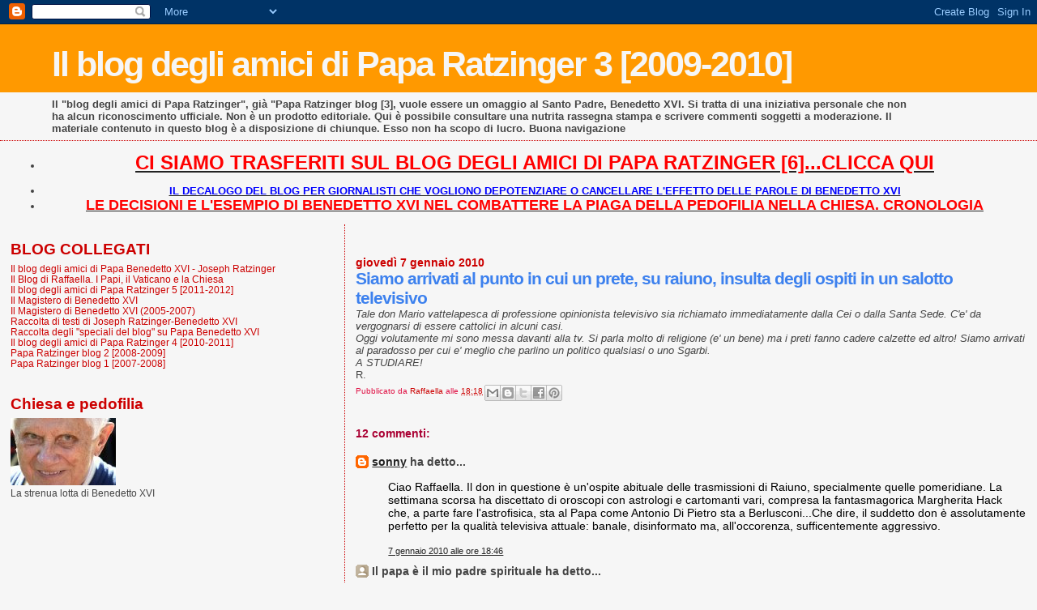

--- FILE ---
content_type: text/html; charset=UTF-8
request_url: https://paparatzinger3-blograffaella.blogspot.com/2010/01/siamo-arrivati-al-punto-in-cui-un-prete.html
body_size: 10114
content:
<!DOCTYPE html>
<html dir='ltr'>
<head>
<link href='https://www.blogger.com/static/v1/widgets/2944754296-widget_css_bundle.css' rel='stylesheet' type='text/css'/>
<meta content='text/html; charset=UTF-8' http-equiv='Content-Type'/>
<meta content='blogger' name='generator'/>
<link href='https://paparatzinger3-blograffaella.blogspot.com/favicon.ico' rel='icon' type='image/x-icon'/>
<link href='http://paparatzinger3-blograffaella.blogspot.com/2010/01/siamo-arrivati-al-punto-in-cui-un-prete.html' rel='canonical'/>
<link rel="alternate" type="application/atom+xml" title="Il blog degli amici di Papa Ratzinger 3 [2009-2010] - Atom" href="https://paparatzinger3-blograffaella.blogspot.com/feeds/posts/default" />
<link rel="alternate" type="application/rss+xml" title="Il blog degli amici di Papa Ratzinger 3 [2009-2010] - RSS" href="https://paparatzinger3-blograffaella.blogspot.com/feeds/posts/default?alt=rss" />
<link rel="service.post" type="application/atom+xml" title="Il blog degli amici di Papa Ratzinger 3 [2009-2010] - Atom" href="https://www.blogger.com/feeds/5500838660337084554/posts/default" />

<link rel="alternate" type="application/atom+xml" title="Il blog degli amici di Papa Ratzinger 3 [2009-2010] - Atom" href="https://paparatzinger3-blograffaella.blogspot.com/feeds/3353864658063187550/comments/default" />
<!--Can't find substitution for tag [blog.ieCssRetrofitLinks]-->
<meta content='http://paparatzinger3-blograffaella.blogspot.com/2010/01/siamo-arrivati-al-punto-in-cui-un-prete.html' property='og:url'/>
<meta content='Siamo arrivati al punto in cui un prete, su raiuno, insulta degli ospiti in un salotto televisivo' property='og:title'/>
<meta content='Tale don Mario vattelapesca di professione opinionista televisivo sia richiamato immediatamente dalla Cei o dalla Santa Sede. C&#39;e&#39; da vergog...' property='og:description'/>
<title>Il blog degli amici di Papa Ratzinger 3 [2009-2010]: Siamo arrivati al punto in cui un prete, su raiuno, insulta degli ospiti in un salotto televisivo</title>
<style id='page-skin-1' type='text/css'><!--
/*
* Blogger Template Style
*
* Sand Dollar
* by Jason Sutter
* Updated by Blogger Team
*/
body {
margin:0px;
padding:0px;
background:#f6f6f6;
color:#444444;
font-size: small;
}
#outer-wrapper {
font:normal normal 100% Trebuchet, Trebuchet MS, Arial, sans-serif;
}
a {
color:#222222;
}
a:hover {
color:#3D81EE;
}
a img {
border-width: 0;
}
#content-wrapper {
padding-top: 0;
padding-right: 1em;
padding-bottom: 0;
padding-left: 1em;
}
@media all  {
div#main {
float:right;
width:66%;
padding-top:30px;
padding-right:0;
padding-bottom:10px;
padding-left:1em;
border-left:dotted 1px #cc0000;
word-wrap: break-word; /* fix for long text breaking sidebar float in IE */
overflow: hidden;     /* fix for long non-text content breaking IE sidebar float */
}
div#sidebar {
margin-top:20px;
margin-right:0px;
margin-bottom:0px;
margin-left:0;
padding:0px;
text-align:left;
float: left;
width: 31%;
word-wrap: break-word; /* fix for long text breaking sidebar float in IE */
overflow: hidden;     /* fix for long non-text content breaking IE sidebar float */
}
}
@media handheld  {
div#main {
float:none;
width:90%;
}
div#sidebar {
padding-top:30px;
padding-right:7%;
padding-bottom:10px;
padding-left:3%;
}
}
#header {
padding-top:0px;
padding-right:0px;
padding-bottom:0px;
padding-left:0px;
margin-top:0px;
margin-right:0px;
margin-bottom:0px;
margin-left:0px;
border-bottom:dotted 1px #cc0000;
background:#f6f6f6;
}
h1 a:link  {
text-decoration:none;
color:#f6f6f6
}
h1 a:visited  {
text-decoration:none;
color:#f6f6f6
}
h1,h2,h3 {
margin: 0;
}
h1 {
padding-top:25px;
padding-right:0px;
padding-bottom:10px;
padding-left:5%;
color:#f6f6f6;
background:#ff9900;
font:normal bold 330% Verdana, sans-serif;
letter-spacing:-2px;
}
h3.post-title {
color:#3D81EE;
font:normal bold 160% Verdana,Sans-Serif;
letter-spacing:-1px;
}
h3.post-title a,
h3.post-title a:visited {
color: #3D81EE;
}
h2.date-header  {
margin-top:10px;
margin-right:0px;
margin-bottom:0px;
margin-left:0px;
color:#cc0000;
font: normal bold 105% 'Trebuchet MS',Trebuchet,Verdana,Sans-serif;
}
h4 {
color:#aa0033;
}
#sidebar h2 {
color:#cc0000;
margin:0px;
padding:0px;
font:normal bold 150% Verdana, sans-serif;
}
#sidebar .widget {
margin-top:0px;
margin-right:0px;
margin-bottom:33px;
margin-left:0px;
padding-top:0px;
padding-right:0px;
padding-bottom:0px;
padding-left:0px;
font-size:95%;
}
#sidebar ul {
list-style-type:none;
padding-left: 0;
margin-top: 0;
}
#sidebar li {
margin-top:0px;
margin-right:0px;
margin-bottom:0px;
margin-left:0px;
padding-top:0px;
padding-right:0px;
padding-bottom:0px;
padding-left:0px;
list-style-type:none;
font-size:95%;
}
.description {
padding:0px;
margin-top:7px;
margin-right:12%;
margin-bottom:7px;
margin-left:5%;
color:#444444;
background:transparent;
font:bold 100% Verdana,Sans-Serif;
}
.post {
margin-top:0px;
margin-right:0px;
margin-bottom:30px;
margin-left:0px;
}
.post strong {
color:#444444;
font-weight:bold;
}
pre,code {
color:#cc0000;
}
strike {
color:#cc0000;
}
.post-footer  {
padding:0px;
margin:0px;
color:#e01245;
font-size:80%;
}
.post-footer a {
border:none;
color:#cc0000;
text-decoration:none;
}
.post-footer a:hover {
text-decoration:underline;
}
#comments {
padding:0px;
font-size:110%;
font-weight:bold;
}
.comment-author {
margin-top: 10px;
}
.comment-body {
font-size:100%;
font-weight:normal;
color:black;
}
.comment-footer {
padding-bottom:20px;
color:#e01245;
font-size:80%;
font-weight:normal;
display:inline;
margin-right:10px
}
.deleted-comment  {
font-style:italic;
color:gray;
}
.comment-link  {
margin-left:.6em;
}
.profile-textblock {
clear: both;
margin-left: 0;
}
.profile-img {
float: left;
margin-top: 0;
margin-right: 5px;
margin-bottom: 5px;
margin-left: 0;
border: 2px solid #ff9900;
}
#sidebar a:link  {
color:#cc0000;
text-decoration:none;
}
#sidebar a:active  {
color:#ff0000;
text-decoration:none;
}
#sidebar a:visited  {
color:sidebarlinkcolor;
text-decoration:none;
}
#sidebar a:hover {
color:#cc0000;
text-decoration:none;
}
.feed-links {
clear: both;
line-height: 2.5em;
}
#blog-pager-newer-link {
float: left;
}
#blog-pager-older-link {
float: right;
}
#blog-pager {
text-align: center;
}
.clear {
clear: both;
}
.widget-content {
margin-top: 0.5em;
}
/** Tweaks for layout editor preview */
body#layout #outer-wrapper {
margin-top: 0;
}
body#layout #main,
body#layout #sidebar {
margin-top: 10px;
padding-top: 0;
}

--></style>
<link href='https://www.blogger.com/dyn-css/authorization.css?targetBlogID=5500838660337084554&amp;zx=6da59207-b6e5-460a-a839-6ca5377459ac' media='none' onload='if(media!=&#39;all&#39;)media=&#39;all&#39;' rel='stylesheet'/><noscript><link href='https://www.blogger.com/dyn-css/authorization.css?targetBlogID=5500838660337084554&amp;zx=6da59207-b6e5-460a-a839-6ca5377459ac' rel='stylesheet'/></noscript>
<meta name='google-adsense-platform-account' content='ca-host-pub-1556223355139109'/>
<meta name='google-adsense-platform-domain' content='blogspot.com'/>

</head>
<body>
<div class='navbar section' id='navbar'><div class='widget Navbar' data-version='1' id='Navbar1'><script type="text/javascript">
    function setAttributeOnload(object, attribute, val) {
      if(window.addEventListener) {
        window.addEventListener('load',
          function(){ object[attribute] = val; }, false);
      } else {
        window.attachEvent('onload', function(){ object[attribute] = val; });
      }
    }
  </script>
<div id="navbar-iframe-container"></div>
<script type="text/javascript" src="https://apis.google.com/js/platform.js"></script>
<script type="text/javascript">
      gapi.load("gapi.iframes:gapi.iframes.style.bubble", function() {
        if (gapi.iframes && gapi.iframes.getContext) {
          gapi.iframes.getContext().openChild({
              url: 'https://www.blogger.com/navbar/5500838660337084554?po\x3d3353864658063187550\x26origin\x3dhttps://paparatzinger3-blograffaella.blogspot.com',
              where: document.getElementById("navbar-iframe-container"),
              id: "navbar-iframe"
          });
        }
      });
    </script><script type="text/javascript">
(function() {
var script = document.createElement('script');
script.type = 'text/javascript';
script.src = '//pagead2.googlesyndication.com/pagead/js/google_top_exp.js';
var head = document.getElementsByTagName('head')[0];
if (head) {
head.appendChild(script);
}})();
</script>
</div></div>
<div id='outer-wrapper'><div id='wrap2'>
<!-- skip links for text browsers -->
<span id='skiplinks' style='display:none;'>
<a href='#main'>skip to main </a> |
      <a href='#sidebar'>skip to sidebar</a>
</span>
<div id='header-wrapper'>
<div class='header section' id='header'><div class='widget Header' data-version='1' id='Header1'>
<div id='header-inner'>
<div class='titlewrapper'>
<h1 class='title'>
<a href='https://paparatzinger3-blograffaella.blogspot.com/'>
Il blog degli amici di Papa Ratzinger 3 [2009-2010]
</a>
</h1>
</div>
<div class='descriptionwrapper'>
<p class='description'><span>Il "blog degli amici di Papa Ratzinger", già "Papa Ratzinger blog [3], vuole essere un omaggio al Santo Padre, Benedetto XVI. Si tratta di una iniziativa personale che non ha alcun riconoscimento ufficiale. Non è un prodotto editoriale. Qui è possibile consultare una nutrita rassegna stampa e scrivere commenti soggetti a moderazione. Il materiale contenuto in questo blog è a disposizione di chiunque. Esso non ha scopo di lucro. Buona navigazione</span></p>
</div>
</div>
</div></div>
</div>
<div id='content-wrapper'>
<div id='crosscol-wrapper' style='text-align:center'>
<div class='crosscol section' id='crosscol'><div class='widget TextList' data-version='1' id='TextList13'>
<h2>
</h2>
<div class='widget-content'>
<ul>
<li><a href="http://paparatzinger6blograffaella.blogspot.it/"><b><span style="color: red; font-size: x-large;" class="Apple-style-span">CI SIAMO TRASFERITI SUL BLOG DEGLI AMICI DI PAPA RATZINGER [6]...CLICCA QUI</span></b></a></li>
</ul>
<div class='clear'></div>
</div>
</div><div class='widget TextList' data-version='1' id='TextList6'>
<h2>
</h2>
<div class='widget-content'>
<ul>
<li><a href="http://paparatzinger6blograffaella.blogspot.it/2012/07/il-decalogo-del-blog-per-giornalisti.html"><b><span style="color: blue;" class="Apple-style-span">IL DECALOGO DEL BLOG PER GIORNALISTI CHE VOGLIONO DEPOTENZIARE O CANCELLARE L'EFFETTO DELLE PAROLE DI BENEDETTO XVI </span></b></a></li>
<li><a href="http://paparatzinger6blograffaella.blogspot.it/2012/07/le-decisioni-e-lesempio-di-papa.html"><b><span style="color: red; font-size: large;" class="Apple-style-span">LE DECISIONI E L'ESEMPIO DI BENEDETTO XVI NEL COMBATTERE LA PIAGA DELLA PEDOFILIA NELLA CHIESA. CRONOLOGIA</span></b></a></li>
</ul>
<div class='clear'></div>
</div>
</div></div>
</div>
<div id='main-wrapper'>
<div class='main section' id='main'><div class='widget Blog' data-version='1' id='Blog1'>
<div class='blog-posts hfeed'>

          <div class="date-outer">
        
<h2 class='date-header'><span>giovedì 7 gennaio 2010</span></h2>

          <div class="date-posts">
        
<div class='post-outer'>
<div class='post hentry uncustomized-post-template' itemprop='blogPost' itemscope='itemscope' itemtype='http://schema.org/BlogPosting'>
<meta content='5500838660337084554' itemprop='blogId'/>
<meta content='3353864658063187550' itemprop='postId'/>
<a name='3353864658063187550'></a>
<h3 class='post-title entry-title' itemprop='name'>
Siamo arrivati al punto in cui un prete, su raiuno, insulta degli ospiti in un salotto televisivo
</h3>
<div class='post-header'>
<div class='post-header-line-1'></div>
</div>
<div class='post-body entry-content' id='post-body-3353864658063187550' itemprop='description articleBody'>
<em>Tale don Mario vattelapesca di professione opinionista televisivo sia richiamato immediatamente dalla Cei o dalla Santa Sede. C'e' da vergognarsi di essere cattolici in alcuni casi.</em><br /><em>Oggi volutamente mi sono messa davanti alla tv. Si parla molto di religione (e' un bene) ma i preti fanno cadere calzette ed altro! Siamo arrivati al paradosso per cui e' meglio che parlino un politico qualsiasi o uno Sgarbi.</em><br /><em>A STUDIARE!</em><br />R.
<div style='clear: both;'></div>
</div>
<div class='post-footer'>
<div class='post-footer-line post-footer-line-1'>
<span class='post-author vcard'>
Pubblicato da
<span class='fn' itemprop='author' itemscope='itemscope' itemtype='http://schema.org/Person'>
<meta content='https://www.blogger.com/profile/05486057003355006264' itemprop='url'/>
<a class='g-profile' href='https://www.blogger.com/profile/05486057003355006264' rel='author' title='author profile'>
<span itemprop='name'>Raffaella</span>
</a>
</span>
</span>
<span class='post-timestamp'>
alle
<meta content='http://paparatzinger3-blograffaella.blogspot.com/2010/01/siamo-arrivati-al-punto-in-cui-un-prete.html' itemprop='url'/>
<a class='timestamp-link' href='https://paparatzinger3-blograffaella.blogspot.com/2010/01/siamo-arrivati-al-punto-in-cui-un-prete.html' rel='bookmark' title='permanent link'><abbr class='published' itemprop='datePublished' title='2010-01-07T18:18:00+01:00'>18:18</abbr></a>
</span>
<span class='post-comment-link'>
</span>
<span class='post-icons'>
<span class='item-control blog-admin pid-1904540119'>
<a href='https://www.blogger.com/post-edit.g?blogID=5500838660337084554&postID=3353864658063187550&from=pencil' title='Modifica post'>
<img alt='' class='icon-action' height='18' src='https://resources.blogblog.com/img/icon18_edit_allbkg.gif' width='18'/>
</a>
</span>
</span>
<div class='post-share-buttons goog-inline-block'>
<a class='goog-inline-block share-button sb-email' href='https://www.blogger.com/share-post.g?blogID=5500838660337084554&postID=3353864658063187550&target=email' target='_blank' title='Invia tramite email'><span class='share-button-link-text'>Invia tramite email</span></a><a class='goog-inline-block share-button sb-blog' href='https://www.blogger.com/share-post.g?blogID=5500838660337084554&postID=3353864658063187550&target=blog' onclick='window.open(this.href, "_blank", "height=270,width=475"); return false;' target='_blank' title='Postalo sul blog'><span class='share-button-link-text'>Postalo sul blog</span></a><a class='goog-inline-block share-button sb-twitter' href='https://www.blogger.com/share-post.g?blogID=5500838660337084554&postID=3353864658063187550&target=twitter' target='_blank' title='Condividi su X'><span class='share-button-link-text'>Condividi su X</span></a><a class='goog-inline-block share-button sb-facebook' href='https://www.blogger.com/share-post.g?blogID=5500838660337084554&postID=3353864658063187550&target=facebook' onclick='window.open(this.href, "_blank", "height=430,width=640"); return false;' target='_blank' title='Condividi su Facebook'><span class='share-button-link-text'>Condividi su Facebook</span></a><a class='goog-inline-block share-button sb-pinterest' href='https://www.blogger.com/share-post.g?blogID=5500838660337084554&postID=3353864658063187550&target=pinterest' target='_blank' title='Condividi su Pinterest'><span class='share-button-link-text'>Condividi su Pinterest</span></a>
</div>
</div>
<div class='post-footer-line post-footer-line-2'>
<span class='post-labels'>
</span>
</div>
<div class='post-footer-line post-footer-line-3'>
<span class='post-location'>
</span>
</div>
</div>
</div>
<div class='comments' id='comments'>
<a name='comments'></a>
<h4>12 commenti:</h4>
<div id='Blog1_comments-block-wrapper'>
<dl class='' id='comments-block'>
<dt class='comment-author blogger-comment-icon' id='c4795664645157354104'>
<a name='c4795664645157354104'></a>
<a href='https://www.blogger.com/profile/08937562997866450321' rel='nofollow'>sonny</a>
ha detto...
</dt>
<dd class='comment-body' id='Blog1_cmt-4795664645157354104'>
<p>
Ciao Raffaella. Il don in questione è un&#39;ospite abituale delle trasmissioni di Raiuno, specialmente quelle pomeridiane. La settimana scorsa ha discettato di oroscopi con astrologi e cartomanti vari, compresa la fantasmagorica Margherita Hack che, a parte fare l&#39;astrofisica, sta al Papa come Antonio Di Pietro sta a Berlusconi...Che dire, il suddetto don è assolutamente perfetto per la qualità televisiva attuale: banale, disinformato ma, all&#39;occorenza, sufficentemente aggressivo.
</p>
</dd>
<dd class='comment-footer'>
<span class='comment-timestamp'>
<a href='https://paparatzinger3-blograffaella.blogspot.com/2010/01/siamo-arrivati-al-punto-in-cui-un-prete.html?showComment=1262886362985#c4795664645157354104' title='comment permalink'>
7 gennaio 2010 alle ore 18:46
</a>
<span class='item-control blog-admin pid-844220189'>
<a class='comment-delete' href='https://www.blogger.com/comment/delete/5500838660337084554/4795664645157354104' title='Elimina commento'>
<img src='https://resources.blogblog.com/img/icon_delete13.gif'/>
</a>
</span>
</span>
</dd>
<dt class='comment-author anon-comment-icon' id='c445137990268328842'>
<a name='c445137990268328842'></a>
Il papa è il mio padre spirituale
ha detto...
</dt>
<dd class='comment-body' id='Blog1_cmt-445137990268328842'>
<p>
E&#39; davvero insopportabile, ormai quella trasmissione non la guardo più! <br />Quel prete vada a fare il prete e lasci gli studi televisivi anche perchè non è affatto adeguato a sostenere discussioni, tra l&#39;altro lo ritengo anche poco intelligente: non si accorge che gli fanno trabocchetti e che viene usato per far danno, nella sua pochezza, alla chiesa?<br />Non so chi l&#39;abbia scelto, ma che ognuno torni a fare quello che &quot;deve&quot; fare; io penso che vengano scelti apposta gli esponenti del mondo religioso più  inadeguati, inadatti, poco colti...come pure succede che vengono esaltati cardinali dissidenti da Roma.<br />Basta, se il parere della chiesa deve essere rappresentato, si mandino persone adeguate all&#39;uopo e all&#39;impresa e che, tra l&#39;altro, abbiano sia fede che cultura!<br />Che, poi, tra l&#39;altro certi salotti televisivi è meglio che vengano disertati sia da esponenti della chiesa che dai telespettatori!
</p>
</dd>
<dd class='comment-footer'>
<span class='comment-timestamp'>
<a href='https://paparatzinger3-blograffaella.blogspot.com/2010/01/siamo-arrivati-al-punto-in-cui-un-prete.html?showComment=1262886543122#c445137990268328842' title='comment permalink'>
7 gennaio 2010 alle ore 18:49
</a>
<span class='item-control blog-admin pid-2067194029'>
<a class='comment-delete' href='https://www.blogger.com/comment/delete/5500838660337084554/445137990268328842' title='Elimina commento'>
<img src='https://resources.blogblog.com/img/icon_delete13.gif'/>
</a>
</span>
</span>
</dd>
<dt class='comment-author anon-comment-icon' id='c2875434863896728747'>
<a name='c2875434863896728747'></a>
Il papa è il mio padre spirituale
ha detto...
</dt>
<dd class='comment-body' id='Blog1_cmt-2875434863896728747'>
<p>
E&#39; davvero insopportabile: quel prete vada a fare il prete e lasci gli studi televisivi anche perchè non è affatto adeguato a sostenere discussioni.<br />Non so chi l&#39;abbia scelto, ma che ognuno torni a fare quello che &quot;deve&quot; fare; io penso che vengano scelti apposta alcuni per far danno ai cattolici, come pure si vede che vengono intervistati cardinali dissidenti da Roma.<br />Basta, se il parere della chiesa deve essere rappresentato, si mandino persone adeguate all&#39;uopo e all&#39;impresa e che, tra l&#39;altro, abbiano sia fede che cultura !
</p>
</dd>
<dd class='comment-footer'>
<span class='comment-timestamp'>
<a href='https://paparatzinger3-blograffaella.blogspot.com/2010/01/siamo-arrivati-al-punto-in-cui-un-prete.html?showComment=1262886660195#c2875434863896728747' title='comment permalink'>
7 gennaio 2010 alle ore 18:51
</a>
<span class='item-control blog-admin pid-2067194029'>
<a class='comment-delete' href='https://www.blogger.com/comment/delete/5500838660337084554/2875434863896728747' title='Elimina commento'>
<img src='https://resources.blogblog.com/img/icon_delete13.gif'/>
</a>
</span>
</span>
</dd>
<dt class='comment-author anon-comment-icon' id='c8182075568007473766'>
<a name='c8182075568007473766'></a>
Anonimo curioso
ha detto...
</dt>
<dd class='comment-body' id='Blog1_cmt-8182075568007473766'>
<p>
Penso di sapere chi sia il don Mario di cui parli.. In realtà mi sembra un tipo in gamba.. Cosa ha detto di male?
</p>
</dd>
<dd class='comment-footer'>
<span class='comment-timestamp'>
<a href='https://paparatzinger3-blograffaella.blogspot.com/2010/01/siamo-arrivati-al-punto-in-cui-un-prete.html?showComment=1262886746896#c8182075568007473766' title='comment permalink'>
7 gennaio 2010 alle ore 18:52
</a>
<span class='item-control blog-admin pid-2067194029'>
<a class='comment-delete' href='https://www.blogger.com/comment/delete/5500838660337084554/8182075568007473766' title='Elimina commento'>
<img src='https://resources.blogblog.com/img/icon_delete13.gif'/>
</a>
</span>
</span>
</dd>
<dt class='comment-author blogger-comment-icon' id='c9090940770284079057'>
<a name='c9090940770284079057'></a>
<a href='https://www.blogger.com/profile/05486057003355006264' rel='nofollow'>Raffaella</a>
ha detto...
</dt>
<dd class='comment-body' id='Blog1_cmt-9090940770284079057'>
<p>
De gustibus... :-)<br />Ha dato dell&#39;ignorante come una capra ad una signora.<br />Non e&#39; un linguaggio da sacerdote e, in generale, da gentiluomo.<br />R.
</p>
</dd>
<dd class='comment-footer'>
<span class='comment-timestamp'>
<a href='https://paparatzinger3-blograffaella.blogspot.com/2010/01/siamo-arrivati-al-punto-in-cui-un-prete.html?showComment=1262886870140#c9090940770284079057' title='comment permalink'>
7 gennaio 2010 alle ore 18:54
</a>
<span class='item-control blog-admin pid-1904540119'>
<a class='comment-delete' href='https://www.blogger.com/comment/delete/5500838660337084554/9090940770284079057' title='Elimina commento'>
<img src='https://resources.blogblog.com/img/icon_delete13.gif'/>
</a>
</span>
</span>
</dd>
<dt class='comment-author anon-comment-icon' id='c8024678312594001043'>
<a name='c8024678312594001043'></a>
Anonimo curioso
ha detto...
</dt>
<dd class='comment-body' id='Blog1_cmt-8024678312594001043'>
<p>
Anche San Josemaria Escrivà (quello che ha fondato dell&#39;Opus Dei) parlava dell&#39;&quot;apostolato della parolaccia&quot;. In questo caso l&#39;espressione francamente mi sembra ancora perfettamente lecita.<br /><br />Quindi è forse meglio saperne qualcosa in più.<br />La signora in questione cosa ha detto per essere definita cosi dal reverendo?
</p>
</dd>
<dd class='comment-footer'>
<span class='comment-timestamp'>
<a href='https://paparatzinger3-blograffaella.blogspot.com/2010/01/siamo-arrivati-al-punto-in-cui-un-prete.html?showComment=1262887092695#c8024678312594001043' title='comment permalink'>
7 gennaio 2010 alle ore 18:58
</a>
<span class='item-control blog-admin pid-2067194029'>
<a class='comment-delete' href='https://www.blogger.com/comment/delete/5500838660337084554/8024678312594001043' title='Elimina commento'>
<img src='https://resources.blogblog.com/img/icon_delete13.gif'/>
</a>
</span>
</span>
</dd>
<dt class='comment-author blogger-comment-icon' id='c6970385053596413519'>
<a name='c6970385053596413519'></a>
<a href='https://www.blogger.com/profile/05486057003355006264' rel='nofollow'>Raffaella</a>
ha detto...
</dt>
<dd class='comment-body' id='Blog1_cmt-6970385053596413519'>
<p>
No, il reverendo si e&#39; semplicemente accodato a Sgarbi che contestava il dogmatismo dell&#39;ateismo.<br />Per formazione io non sono mai d&#39;accordo con chi offende il prossimo.<br />R.
</p>
</dd>
<dd class='comment-footer'>
<span class='comment-timestamp'>
<a href='https://paparatzinger3-blograffaella.blogspot.com/2010/01/siamo-arrivati-al-punto-in-cui-un-prete.html?showComment=1262887249255#c6970385053596413519' title='comment permalink'>
7 gennaio 2010 alle ore 19:00
</a>
<span class='item-control blog-admin pid-1904540119'>
<a class='comment-delete' href='https://www.blogger.com/comment/delete/5500838660337084554/6970385053596413519' title='Elimina commento'>
<img src='https://resources.blogblog.com/img/icon_delete13.gif'/>
</a>
</span>
</span>
</dd>
<dt class='comment-author anon-comment-icon' id='c5165378578205713722'>
<a name='c5165378578205713722'></a>
Anonimo
ha detto...
</dt>
<dd class='comment-body' id='Blog1_cmt-5165378578205713722'>
<p>
la signora (appartenente all&#39;Associazione Atei Razionalisti)aveva detto castronerie immani contro la suora insegnante di italiano contestata da genitori laici esprimendo inesattezze nei confronti degli insegnanti di religione che non c&#39;entravano nulla col discorso<br /><br />il problema è che quel sacerdote era l&#39;unico cattolico versus Borghezio (religione civile) + 3atei + collegamento con la scienziata atea Hak che ha dissertato su Cristo-socialista<br />i cattolici erano sottorappresentati in ogni caso!
</p>
</dd>
<dd class='comment-footer'>
<span class='comment-timestamp'>
<a href='https://paparatzinger3-blograffaella.blogspot.com/2010/01/siamo-arrivati-al-punto-in-cui-un-prete.html?showComment=1262889645114#c5165378578205713722' title='comment permalink'>
7 gennaio 2010 alle ore 19:40
</a>
<span class='item-control blog-admin pid-2067194029'>
<a class='comment-delete' href='https://www.blogger.com/comment/delete/5500838660337084554/5165378578205713722' title='Elimina commento'>
<img src='https://resources.blogblog.com/img/icon_delete13.gif'/>
</a>
</span>
</span>
</dd>
<dt class='comment-author blogger-comment-icon' id='c2057681802634883267'>
<a name='c2057681802634883267'></a>
<a href='https://www.blogger.com/profile/05486057003355006264' rel='nofollow'>Raffaella</a>
ha detto...
</dt>
<dd class='comment-body' id='Blog1_cmt-2057681802634883267'>
<p>
Si poteva far notare alla signora i suoi errori senza citare le capre.<br />Cosi&#39; la parola e&#39; andata subito ad altri.<br />Quando si va in tv o ci si prepara e si e&#39; sufficientemente attrezzati per controbattere oppure si resta nel confessionale.<br />R.
</p>
</dd>
<dd class='comment-footer'>
<span class='comment-timestamp'>
<a href='https://paparatzinger3-blograffaella.blogspot.com/2010/01/siamo-arrivati-al-punto-in-cui-un-prete.html?showComment=1262889891312#c2057681802634883267' title='comment permalink'>
7 gennaio 2010 alle ore 19:44
</a>
<span class='item-control blog-admin pid-1904540119'>
<a class='comment-delete' href='https://www.blogger.com/comment/delete/5500838660337084554/2057681802634883267' title='Elimina commento'>
<img src='https://resources.blogblog.com/img/icon_delete13.gif'/>
</a>
</span>
</span>
</dd>
<dt class='comment-author anon-comment-icon' id='c4656241482250781687'>
<a name='c4656241482250781687'></a>
DANTE PASTORELLI
ha detto...
</dt>
<dd class='comment-body' id='Blog1_cmt-4656241482250781687'>
<p>
Questi fan danni anche in confessionale
</p>
</dd>
<dd class='comment-footer'>
<span class='comment-timestamp'>
<a href='https://paparatzinger3-blograffaella.blogspot.com/2010/01/siamo-arrivati-al-punto-in-cui-un-prete.html?showComment=1262893113719#c4656241482250781687' title='comment permalink'>
7 gennaio 2010 alle ore 20:38
</a>
<span class='item-control blog-admin pid-2067194029'>
<a class='comment-delete' href='https://www.blogger.com/comment/delete/5500838660337084554/4656241482250781687' title='Elimina commento'>
<img src='https://resources.blogblog.com/img/icon_delete13.gif'/>
</a>
</span>
</span>
</dd>
<dt class='comment-author anon-comment-icon' id='c476742526148842966'>
<a name='c476742526148842966'></a>
laura
ha detto...
</dt>
<dd class='comment-body' id='Blog1_cmt-476742526148842966'>
<p>
Per fortuna, non guardo mai la TV eccetto che per le dirette del Papa e per tg ecclesia o il notiziario della santa Sede del CTV, in replica lle 22.30 su telepace. Consiglio Octava dies del sabato sera intorno alle 21 sempre su telepace. C&#39;è stato un bellissio servizio sul Ministero di Benedetto XVI dell&#39;anno appena trascorso proprio sabato scorso. Il resto proprio non m&#39;interessa
</p>
</dd>
<dd class='comment-footer'>
<span class='comment-timestamp'>
<a href='https://paparatzinger3-blograffaella.blogspot.com/2010/01/siamo-arrivati-al-punto-in-cui-un-prete.html?showComment=1262893495895#c476742526148842966' title='comment permalink'>
7 gennaio 2010 alle ore 20:44
</a>
<span class='item-control blog-admin pid-2067194029'>
<a class='comment-delete' href='https://www.blogger.com/comment/delete/5500838660337084554/476742526148842966' title='Elimina commento'>
<img src='https://resources.blogblog.com/img/icon_delete13.gif'/>
</a>
</span>
</span>
</dd>
<dt class='comment-author anon-comment-icon' id='c1882078726886762210'>
<a name='c1882078726886762210'></a>
don Marco (sgarbiano)
ha detto...
</dt>
<dd class='comment-body' id='Blog1_cmt-1882078726886762210'>
<p>
Non guardo di solito la TV, ma sapere che ci sta Sgarbi mi infiamma.<br />Se togli le parolacce, mi fa morire dal ridere per la forza con cui difende il cattolicesimo, cosa che i nostri preti, vuoi per modestia culturale, vuoi per stupidità, vuoi perchè cercano appalusi a buon mercato, non sanno fare.<br />Se quella dell&#39;UAAR  è quella dell&#39;altra volta in cui ci stava Sgarbi, beh, a chiamarla capra le ha fatto un complimento ed ha offeso le capre.
</p>
</dd>
<dd class='comment-footer'>
<span class='comment-timestamp'>
<a href='https://paparatzinger3-blograffaella.blogspot.com/2010/01/siamo-arrivati-al-punto-in-cui-un-prete.html?showComment=1262900621375#c1882078726886762210' title='comment permalink'>
7 gennaio 2010 alle ore 22:43
</a>
<span class='item-control blog-admin pid-2067194029'>
<a class='comment-delete' href='https://www.blogger.com/comment/delete/5500838660337084554/1882078726886762210' title='Elimina commento'>
<img src='https://resources.blogblog.com/img/icon_delete13.gif'/>
</a>
</span>
</span>
</dd>
</dl>
</div>
<p class='comment-footer'>
<a href='https://www.blogger.com/comment/fullpage/post/5500838660337084554/3353864658063187550' onclick=''>Posta un commento</a>
</p>
</div>
</div>

        </div></div>
      
</div>
<div class='blog-pager' id='blog-pager'>
<span id='blog-pager-newer-link'>
<a class='blog-pager-newer-link' href='https://paparatzinger3-blograffaella.blogspot.com/2010/01/egitto-uccisi-nove-cristiani-copti-la.html' id='Blog1_blog-pager-newer-link' title='Post più recente'>Post più recente</a>
</span>
<span id='blog-pager-older-link'>
<a class='blog-pager-older-link' href='https://paparatzinger3-blograffaella.blogspot.com/2010/01/il-prefetto-salvatore-festa-parla.html' id='Blog1_blog-pager-older-link' title='Post più vecchio'>Post più vecchio</a>
</span>
<a class='home-link' href='https://paparatzinger3-blograffaella.blogspot.com/'>Home page</a>
</div>
<div class='clear'></div>
<div class='post-feeds'>
<div class='feed-links'>
Iscriviti a:
<a class='feed-link' href='https://paparatzinger3-blograffaella.blogspot.com/feeds/3353864658063187550/comments/default' target='_blank' type='application/atom+xml'>Commenti sul post (Atom)</a>
</div>
</div>
</div></div>
</div>
<div id='sidebar-wrapper'>
<div class='sidebar section' id='sidebar'><div class='widget TextList' data-version='1' id='TextList11'>
<h2>BLOG COLLEGATI</h2>
<div class='widget-content'>
<ul>
<li><a href="http://paparatzinger6blograffaella.blogspot.it/" target="_new">Il blog degli amici di Papa Benedetto XVI - Joseph Ratzinger</a></li>
<li><a href="http://ilblogdiraffaella.blogspot.it/" target="_new">Il Blog di Raffaella. I Papi, il Vaticano e la Chiesa</a></li>
<li><a href="http://paparatzinger5blograffaella.blogspot.com/" target="_new">Il blog degli amici di Papa Ratzinger 5 [2011-2012]</a></li>
<li><a href="http://magisterobenedettoxvi.blogspot.com/" target="_new">Il Magistero di Benedetto XVI</a></li>
<li><a href="http://ereditaspiritualebenedettoxvi.blogspot.it/" target="_new">Il Magistero di Benedetto XVI (2005-2007)</a></li>
<li><a href="http://papabenedettoxvitesti.blogspot.com/" target="_new">Raccolta di testi di Joseph Ratzinger-Benedetto XVI</a></li>
<li><a href="http://pietremiliaripaparatzinger.blogspot.com/" target="_new">Raccolta degli "speciali del blog" su Papa Benedetto XVI</a></li>
<li><a href="http://paparatzinger4-blograffaella.blogspot.com/" target="_new">Il blog degli amici di Papa Ratzinger 4 [2010-2011]</a></li>
<li><a href="http://paparatzinger2-blograffaella.blogspot.com/" target="_new">Papa Ratzinger blog 2 [2008-2009]</a></li>
<li><a href="http://paparatzinger-blograffaella.blogspot.com/" target="_new">Papa Ratzinger blog 1 [2007-2008]</a></li>
</ul>
<div class='clear'></div>
</div>
</div><div class='widget Image' data-version='1' id='Image3'>
<h2>Chiesa e pedofilia</h2>
<div class='widget-content'>
<a href='http://benedettoxvielencospeciali.blogspot.com/2009/11/chiesa-e-pedofilia-la-tolleranza-zero.html'>
<img alt='Chiesa e pedofilia' height='83' id='Image3_img' src='https://blogger.googleusercontent.com/img/b/R29vZ2xl/AVvXsEghuRGWB2d8xQp44lWeZjpK1cp5urX_G9QMv3c7U4EHaYs6L2llUBS6xm3CEu4fJaaULWAeK7VFpoBpTBkG6CGIzrpm-VqFdVVntr9Yc9W0QLdlp1SRRX6moxY-kIQ23h75vEUsodiv3Zk/s228/as4.jpg' width='130'/>
</a>
<br/>
<span class='caption'>La strenua lotta di Benedetto XVI</span>
</div>
<div class='clear'></div>
</div></div>
</div>
<!-- spacer for skins that want sidebar and main to be the same height-->
<div class='clear'>&#160;</div>
</div>
<!-- end content-wrapper -->
</div></div>
<!-- end outer-wrapper -->

<script type="text/javascript" src="https://www.blogger.com/static/v1/widgets/3845888474-widgets.js"></script>
<script type='text/javascript'>
window['__wavt'] = 'AOuZoY4Jbh7SBF9mg2kp0wvaeIgXMYejjQ:1768593525835';_WidgetManager._Init('//www.blogger.com/rearrange?blogID\x3d5500838660337084554','//paparatzinger3-blograffaella.blogspot.com/2010/01/siamo-arrivati-al-punto-in-cui-un-prete.html','5500838660337084554');
_WidgetManager._SetDataContext([{'name': 'blog', 'data': {'blogId': '5500838660337084554', 'title': 'Il blog degli amici di Papa Ratzinger 3 [2009-2010]', 'url': 'https://paparatzinger3-blograffaella.blogspot.com/2010/01/siamo-arrivati-al-punto-in-cui-un-prete.html', 'canonicalUrl': 'http://paparatzinger3-blograffaella.blogspot.com/2010/01/siamo-arrivati-al-punto-in-cui-un-prete.html', 'homepageUrl': 'https://paparatzinger3-blograffaella.blogspot.com/', 'searchUrl': 'https://paparatzinger3-blograffaella.blogspot.com/search', 'canonicalHomepageUrl': 'http://paparatzinger3-blograffaella.blogspot.com/', 'blogspotFaviconUrl': 'https://paparatzinger3-blograffaella.blogspot.com/favicon.ico', 'bloggerUrl': 'https://www.blogger.com', 'hasCustomDomain': false, 'httpsEnabled': true, 'enabledCommentProfileImages': false, 'gPlusViewType': 'FILTERED_POSTMOD', 'adultContent': false, 'analyticsAccountNumber': '', 'encoding': 'UTF-8', 'locale': 'it', 'localeUnderscoreDelimited': 'it', 'languageDirection': 'ltr', 'isPrivate': false, 'isMobile': false, 'isMobileRequest': false, 'mobileClass': '', 'isPrivateBlog': false, 'isDynamicViewsAvailable': true, 'feedLinks': '\x3clink rel\x3d\x22alternate\x22 type\x3d\x22application/atom+xml\x22 title\x3d\x22Il blog degli amici di Papa Ratzinger 3 [2009-2010] - Atom\x22 href\x3d\x22https://paparatzinger3-blograffaella.blogspot.com/feeds/posts/default\x22 /\x3e\n\x3clink rel\x3d\x22alternate\x22 type\x3d\x22application/rss+xml\x22 title\x3d\x22Il blog degli amici di Papa Ratzinger 3 [2009-2010] - RSS\x22 href\x3d\x22https://paparatzinger3-blograffaella.blogspot.com/feeds/posts/default?alt\x3drss\x22 /\x3e\n\x3clink rel\x3d\x22service.post\x22 type\x3d\x22application/atom+xml\x22 title\x3d\x22Il blog degli amici di Papa Ratzinger 3 [2009-2010] - Atom\x22 href\x3d\x22https://www.blogger.com/feeds/5500838660337084554/posts/default\x22 /\x3e\n\n\x3clink rel\x3d\x22alternate\x22 type\x3d\x22application/atom+xml\x22 title\x3d\x22Il blog degli amici di Papa Ratzinger 3 [2009-2010] - Atom\x22 href\x3d\x22https://paparatzinger3-blograffaella.blogspot.com/feeds/3353864658063187550/comments/default\x22 /\x3e\n', 'meTag': '', 'adsenseHostId': 'ca-host-pub-1556223355139109', 'adsenseHasAds': false, 'adsenseAutoAds': false, 'boqCommentIframeForm': true, 'loginRedirectParam': '', 'isGoogleEverywhereLinkTooltipEnabled': true, 'view': '', 'dynamicViewsCommentsSrc': '//www.blogblog.com/dynamicviews/4224c15c4e7c9321/js/comments.js', 'dynamicViewsScriptSrc': '//www.blogblog.com/dynamicviews/2dfa401275732ff9', 'plusOneApiSrc': 'https://apis.google.com/js/platform.js', 'disableGComments': true, 'interstitialAccepted': false, 'sharing': {'platforms': [{'name': 'Ottieni link', 'key': 'link', 'shareMessage': 'Ottieni link', 'target': ''}, {'name': 'Facebook', 'key': 'facebook', 'shareMessage': 'Condividi in Facebook', 'target': 'facebook'}, {'name': 'Postalo sul blog', 'key': 'blogThis', 'shareMessage': 'Postalo sul blog', 'target': 'blog'}, {'name': 'X', 'key': 'twitter', 'shareMessage': 'Condividi in X', 'target': 'twitter'}, {'name': 'Pinterest', 'key': 'pinterest', 'shareMessage': 'Condividi in Pinterest', 'target': 'pinterest'}, {'name': 'Email', 'key': 'email', 'shareMessage': 'Email', 'target': 'email'}], 'disableGooglePlus': true, 'googlePlusShareButtonWidth': 0, 'googlePlusBootstrap': '\x3cscript type\x3d\x22text/javascript\x22\x3ewindow.___gcfg \x3d {\x27lang\x27: \x27it\x27};\x3c/script\x3e'}, 'hasCustomJumpLinkMessage': false, 'jumpLinkMessage': 'Continua a leggere', 'pageType': 'item', 'postId': '3353864658063187550', 'pageName': 'Siamo arrivati al punto in cui un prete, su raiuno, insulta degli ospiti in un salotto televisivo', 'pageTitle': 'Il blog degli amici di Papa Ratzinger 3 [2009-2010]: Siamo arrivati al punto in cui un prete, su raiuno, insulta degli ospiti in un salotto televisivo'}}, {'name': 'features', 'data': {}}, {'name': 'messages', 'data': {'edit': 'Modifica', 'linkCopiedToClipboard': 'Link copiato negli appunti.', 'ok': 'OK', 'postLink': 'Link del post'}}, {'name': 'template', 'data': {'isResponsive': false, 'isAlternateRendering': false, 'isCustom': false}}, {'name': 'view', 'data': {'classic': {'name': 'classic', 'url': '?view\x3dclassic'}, 'flipcard': {'name': 'flipcard', 'url': '?view\x3dflipcard'}, 'magazine': {'name': 'magazine', 'url': '?view\x3dmagazine'}, 'mosaic': {'name': 'mosaic', 'url': '?view\x3dmosaic'}, 'sidebar': {'name': 'sidebar', 'url': '?view\x3dsidebar'}, 'snapshot': {'name': 'snapshot', 'url': '?view\x3dsnapshot'}, 'timeslide': {'name': 'timeslide', 'url': '?view\x3dtimeslide'}, 'isMobile': false, 'title': 'Siamo arrivati al punto in cui un prete, su raiuno, insulta degli ospiti in un salotto televisivo', 'description': 'Tale don Mario vattelapesca di professione opinionista televisivo sia richiamato immediatamente dalla Cei o dalla Santa Sede. C\x27e\x27 da vergog...', 'url': 'https://paparatzinger3-blograffaella.blogspot.com/2010/01/siamo-arrivati-al-punto-in-cui-un-prete.html', 'type': 'item', 'isSingleItem': true, 'isMultipleItems': false, 'isError': false, 'isPage': false, 'isPost': true, 'isHomepage': false, 'isArchive': false, 'isLabelSearch': false, 'postId': 3353864658063187550}}]);
_WidgetManager._RegisterWidget('_NavbarView', new _WidgetInfo('Navbar1', 'navbar', document.getElementById('Navbar1'), {}, 'displayModeFull'));
_WidgetManager._RegisterWidget('_HeaderView', new _WidgetInfo('Header1', 'header', document.getElementById('Header1'), {}, 'displayModeFull'));
_WidgetManager._RegisterWidget('_TextListView', new _WidgetInfo('TextList13', 'crosscol', document.getElementById('TextList13'), {}, 'displayModeFull'));
_WidgetManager._RegisterWidget('_TextListView', new _WidgetInfo('TextList6', 'crosscol', document.getElementById('TextList6'), {}, 'displayModeFull'));
_WidgetManager._RegisterWidget('_BlogView', new _WidgetInfo('Blog1', 'main', document.getElementById('Blog1'), {'cmtInteractionsEnabled': false, 'lightboxEnabled': true, 'lightboxModuleUrl': 'https://www.blogger.com/static/v1/jsbin/279375648-lbx__it.js', 'lightboxCssUrl': 'https://www.blogger.com/static/v1/v-css/828616780-lightbox_bundle.css'}, 'displayModeFull'));
_WidgetManager._RegisterWidget('_TextListView', new _WidgetInfo('TextList11', 'sidebar', document.getElementById('TextList11'), {}, 'displayModeFull'));
_WidgetManager._RegisterWidget('_ImageView', new _WidgetInfo('Image3', 'sidebar', document.getElementById('Image3'), {'resize': false}, 'displayModeFull'));
</script>
</body>
</html>